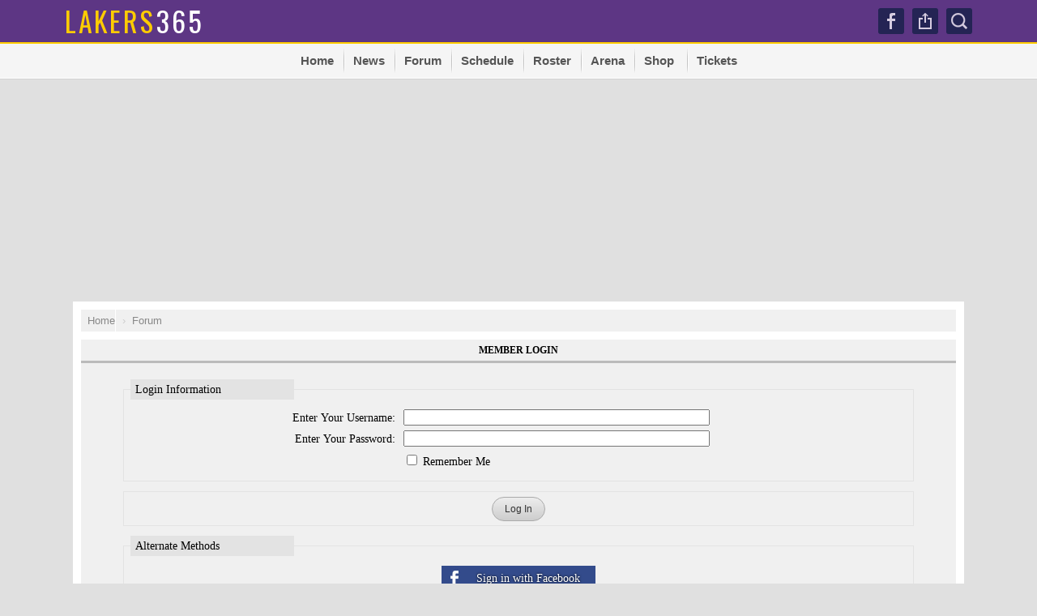

--- FILE ---
content_type: text/html; charset=UTF-8
request_url: https://www.lakers365.com/forum/login.php?origin=L2ZvcnVtL2xha2Vycy8xLWZpcnN0Lw==
body_size: 3770
content:

<!DOCTYPE html PUBLIC "-//W3C//DTD XHTML 1.0 Transitional//EN"
	"http://www.w3.org/TR/xhtml1/DTD/xhtml1-transitional.dtd"> 
<html xmlns="http://www.w3.org/1999/xhtml" xml:lang="en" lang="en" xmlns:og="http://ogp.me/ns#" xmlns:fb="http://www.facebook.com/2008/fbml">
<head>
	<title>Member Login | Lakers365.com Forum</title>
	<meta http-equiv="Content-Type" content="text/html; charset=UTF-8" /> 
	<meta name="description" content="Team discussion forums for Los Angeles Lakers fans." />
	<meta name="viewport" content="width=device-width,initial-scale=1.0" />
	<meta http-equiv="X-UA-Compatible" content="IE=edge" />
	<meta name="apple-mobile-web-app-title" content="Lakers" />
	<meta name="theme-color" content="#5d3684">
		<meta property="og:image" content="https://www.lakers365.com/images/fb-og-image-large.jpg" />
		<link rel="icon" type="image/x-icon" href="https://www.lakers365.com/images/favicon.ico" />
	<link rel="apple-touch-icon-precomposed" href="https://www.lakers365.com/images/iPhone-icon.png" />
	<link rel="shortcut icon" sizes="196x196" href="https://www.lakers365.com/images/Android-icon.png" />
		<link href="https://fonts.googleapis.com/css?family=Oswald" rel="stylesheet" type="text/css">
	<!-- Google Analytics -->
	<script async src="https://www.googletagmanager.com/gtag/js?id=G-3KTT9ZJQT2"></script>
	<script>
	  window.dataLayer = window.dataLayer || [];
	  function gtag(){dataLayer.push(arguments);}
	  gtag('js', new Date());

	  gtag('config', 'G-3KTT9ZJQT2');
	</script>
	<!-- / Google Analytics -->
	<script type="text/javascript">if(self!=top){if(document.images){top.location.replace(window.location.href);}else{top.location.href=window.location.href;}}</script>
	<style type="text/css" media="screen">@import "https://www.lakers365.com/filecache/general+custom+responsive.css?v=1.0013";</style>
	<script type="text/javascript" src="https://code.jquery.com/jquery-1.7.2.min.js"></script>
	<script type="text/javascript" src="https://www.lakers365.com/filecache/ads+core+jquery.unveil.js?v=1.0013"></script>
	<link rel="canonical" href="https://www.lakers365.com/forum/login.php" />
	<!-- USA TODAY Code -->
	<script type="text/javascript">(function() { var useSSL = 'https:' == document.location.protocol; var src = (useSSL ? 'https:' : 'http:') + '//www.googletagservices.com/tag/js/gpt.js'; document.write('<scr' + 'ipt src="' + src + '"></scr' + 'ipt>'); })();</script>
	<script type='text/javascript' src='https://img.bnqt.com/lib/js/sdpdfphelper.js'></script>
	<script type="text/javascript">googletag.pubads().enableSyncRendering(); googletag.pubads().setTargeting("title", sdpTargeting.title).setTargeting('targetPaths', sdpTargeting.targetPaths).setTargeting('fullPath', sdpTargeting.fullPath).setTargeting('queryStr', sdpTargeting.queryStr).setTargeting('domainName', sdpTargeting.domainName);</script>
	<script>var _comscore = _comscore || []; _comscore.push({ c1: "2", c2: "6035223" }); (function() { var s = document.createElement("script"), el = document.getElementsByTagName("script")[0]; s.async = true; s.src = (document.location.protocol == "https:" ? "https://sb" : "http://b") + ".scorecardresearch.com/beacon.js"; el.parentNode.insertBefore(s, el); })();</script>
	<noscript><img src="https://b.scorecardresearch.com/p?c1=2&c2=6035223&cv=2.0&cj=1" /></noscript>
	<!-- / USA TODAY Code -->
	<script type="text/javascript" src="https://www.lakers365.com/forum/filecache/core+loggedout+responsive.js?v=1.0006"></script>
	<style type="text/css" media="screen">@import "https://www.lakers365.com/forum/filecache/scheme+style+loggedout+custom+responsive.css?v=1.0006";</style>
</head> 
<body>

<div id="site">

	<div id="header" class="color-primary">
		<a href="#" id="mobile-button-menu"><div></div><div></div><div></div></a>
		<a href="javascript:show_sharebox('https://www.lakers365.com/forum/login.php?origin=L2ZvcnVtL2xha2Vycy8xLWZpcnN0Lw==','Member Login | Lakers365.com Forum','');" id="mobile-button-share">Share</a>
		<div class="main-width">
			<div id="header-left">
				<a id="site-logo" class="color-primary-font-light" href="/"><span>Lakers</span>365</a>
			</div>
			<div id="header-right">
				<div>
					<div class="header-searchbox">
						<form action="/news/index.php" id="cse-search-box">
							<input type="text" class="search_text" name="search" id="sbi" placeholder="Search..." />
							<input type="hidden" name="cx" value="partner-pub-1800095968548164:7198239386" />
							<input type="hidden" name="cof" value="FORID:11" />
							<input type="hidden" name="ie" value="ISO-8859-1" />
						</form>
						<span>&times;</span>
					</div>
					<div id="social-links">
						<a id="search-show">Search</a>
						<a href="javascript:show_sharebox('https://www.lakers365.com/forum/login.php?origin=L2ZvcnVtL2xha2Vycy8xLWZpcnN0Lw==','Member Login | Lakers365.com Forum','');" id="social-share">Share</a>
						<a href="https://www.facebook.com/profile.php?id=100063968290476" id="social-facebook" target="new" rel="nofollow">Facebook</a>
											</div>
				</div>
			</div>
		</div>
	</div>

	<div id="navigation">
		<div>
			<ul class="list-clean main-width">
				<li><a class="color-primary-font-light navlink" href="/">Home</a></li><!--
				--><li><a class="color-primary-font-light navlink" href="/news/">News</a></li><!--
				--><!--
				--><li><a class="color-primary-font-light navlink" href="/forum/">Forum</a></li><!--
				--><li><a class="color-primary-font-light navlink" href="/schedule/">Schedule</a></li><!--
				--><li><a class="color-primary-font-light navlink" href="/roster/">Roster</a></li><!--
				--><li><a class="color-primary-font-light navlink" href="/arena/">Arena</a></li><!--
				--><li><a class="color-primary-font-light navlink" href="https://fanatics.ncw6.net/6ZaQq" target="_blank">Shop</a></li><!--
				-->				<li><a class="color-primary-font-light navlink" href="https://stubhub.prf.hn/l/7ENJbw2" target="_blank">Tickets</a></li>				<!--
				--><li class="desktop-hide"><a class="color-primary-font-light navlink" href="https://www.facebook.com/profile.php?id=100063968290476" target="_blank" rel="noskim">Facebook</a></li><!--
				-->			</ul>
		</div>
	</div>

			<div id="usatoday-970x66" class="mobile-hide">
		<div id='usmg_ad_SMG_Lakers365_launchpad_sports_basketball_main'>
			<script type="text/javascript">adLoad('','usatoday','970x250','general_1a',970,false);</script>
			<script type="text/javascript">adLoad('','usatoday','728x90','general_1a',728,970);</script>
		</div>
	</div>
	
	<div id="ad-mobile-top" class="desktop-hide main-width">
		<script type="text/javascript">adLoad('','usatoday','320x50','1m',false,728);</script>
	</div>

	<div id="content" class="main-width">

		<div id="main-container" class="main-container-wide">

			
<div class="section-forum">

<noscript><div class="notification alert center">ALERT! You do not have JavaScript enabled! This forum requires it. Please enable JavaScript to enjoy all the features of this forum.</div></noscript>

<ul class="breadcrumbs list-clean margin-bottom" itemscope itemtype="http://schema.org/BreadcrumbList"><li itemprop="itemListElement" itemscope itemtype="http://schema.org/ListItem"><a href="http://www.lakers365.com/" itemprop="item"><span itemprop="name">Home</span></a><meta itemprop="position" content="1" /></li><li itemprop="itemListElement" itemscope itemtype="http://schema.org/ListItem"><a href="https://www.lakers365.com/forum/" itemprop="item"><span itemprop="name">Forum</span></a><meta itemprop="position" content="2" /></li><li itemprop="itemListElement" itemscope itemtype="http://schema.org/ListItem"><span itemprop="name">Member Login</span><meta itemprop="position" content="3" /></li></ul>


	<h1 class="section-header section-header-curve font12"><span>Member Login</span></h1>

	<div class="section rowcolor2 font12">
		<form action="/forum/login.php?origin=L2ZvcnVtL2xha2Vycy8xLWZpcnN0Lw==" method="post" class="formset">
									<fieldset>
				<legend>Login Information</legend>
				<div>
					<label>Enter Your Username:</label>
					<div><input type="text" name="username" class="input-text" /></div>
				</div>
				<div>
					<label>Enter Your Password:</label>
					<div><input type="password" name="password" class="input-text" /></div>
				</div>
				<div>
					<div><input type="checkbox" name="login_stay" value="1" /> Remember Me</div>
				</div>
			</fieldset>
			<fieldset>
				<div class="submit-container"><button type="submit" name="login" value="1" class="button-large">Log In</button></div>
			</fieldset>
						<fieldset>
				<legend>Alternate Methods</legend>
				<div class="forum-social-buttons center">
					<a href="/forum/login.php?connect=facebook" class="forum-social-login forum-social-login-fb">Sign in with Facebook</a>														</div>
			</fieldset>
						<fieldset>
				<legend>Not a Member?</legend>
				<div>If you are not a registered user, feel free to <a href="https://www.lakers365.com/forum/signup.php">register</a>.</div>
							</fieldset>
		</form>
	</div>


	
<ul class="breadcrumbs list-clean margin-top" itemscope itemtype="http://schema.org/BreadcrumbList"><li itemprop="itemListElement" itemscope itemtype="http://schema.org/ListItem"><a href="http://www.lakers365.com/" itemprop="item"><span itemprop="name">Home</span></a><meta itemprop="position" content="1" /></li><li itemprop="itemListElement" itemscope itemtype="http://schema.org/ListItem"><a href="https://www.lakers365.com/forum/" itemprop="item"><span itemprop="name">Forum</span></a><meta itemprop="position" content="2" /></li><li itemprop="itemListElement" itemscope itemtype="http://schema.org/ListItem"><span itemprop="name">Member Login</span><meta itemprop="position" content="3" /></li></ul>

</div>

		</div>

	</div>

	<div id="ad-mobile-bottom" class="main-width">
		<script type="text/javascript">adLoad('','usatoday','320x50','1m',false,728);</script>
	</div>

	<div id="footer" class="color-primary color-primary-font-light">
		<div class="main-width">
			<div class="center">&copy;2010-2026 Lakers365.com. Part of <a href="http://www.skybox360.com" target="new" rel="nofollow" class="color-primary-font-light">Skybox 360 Media, LLC</a>. Partner of <a href="http://www.usatoday.com/sports/" target="_blank" rel="noskim" rel="nofollow" class="color-primary-font-light">USA TODAY Sports Digital Properties</a>.</div>
			<div class="center">
				<a href="http://www.usatoday.com/sports/" target="_blank" class="footer-usatoday">USA TODAY  Sports Digital Properties</a>
			</div>
			<div>This fan site is dedicated to the Lakers and their fans. It is in no way affiliated with the NBA or any of its teams. All teams and players mentioned on this site are registered trademarks of the NBA. All content comes from information found on other sites, and is the property of their respective owners. This site was born on December 30, 2010.</div>
			<div class="center">
				<a href="/content/contact.php" rel="nofollow" class="color-primary-font-light">Contact Us</a> |
				<a href="http://www.skybox360.com/privacy.php?site=Lakers365.com" rel="nofollow" class="color-primary-font-light">Privacy Statement</a>
			</div>
		</div>
	</div>

</div>

<div id="cover"></div>

<div id="fb-root"></div>
<script>(function(d, s, id) { var js, fjs = d.getElementsByTagName(s)[0]; if (d.getElementById(id)) return; js = d.createElement(s); js.id = id; js.src = "//connect.facebook.net/en_US/all.js#xfbml=1&appId=117304608303504"; fjs.parentNode.insertBefore(js, fjs); }(document, 'script', 'facebook-jssdk'));</script>

<!--<script type="text/javascript">
var gaJsHost = (("https:" == document.location.protocol) ? "https://ssl." : "http://www.");
document.write(unescape("%3Cscript src='" + gaJsHost + "google-analytics.com/ga.js' type='text/javascript'%3E%3C/script%3E"));
</script>
<script type="text/javascript">
try {
var pageTracker = _gat._getTracker("G-3KTT9ZJQT2");
pageTracker._trackPageview();
} catch(err) {}</script>-->
<!-- Global site tag (gtag.js) - Google Analytics -->

<script type="text/javascript" src="http://lakers365com.skimlinks.com/api/skimlinks.js"></script>
<script type="text/javascript">
var skimlinks_pub_id = '1399X675984';
skimlinks();
</script>

</body>
</html>

--- FILE ---
content_type: text/html; charset=utf-8
request_url: https://www.google.com/recaptcha/api2/aframe
body_size: 264
content:
<!DOCTYPE HTML><html><head><meta http-equiv="content-type" content="text/html; charset=UTF-8"></head><body><script nonce="shI3yS_uLFm3Bnmzs_Znyw">/** Anti-fraud and anti-abuse applications only. See google.com/recaptcha */ try{var clients={'sodar':'https://pagead2.googlesyndication.com/pagead/sodar?'};window.addEventListener("message",function(a){try{if(a.source===window.parent){var b=JSON.parse(a.data);var c=clients[b['id']];if(c){var d=document.createElement('img');d.src=c+b['params']+'&rc='+(localStorage.getItem("rc::a")?sessionStorage.getItem("rc::b"):"");window.document.body.appendChild(d);sessionStorage.setItem("rc::e",parseInt(sessionStorage.getItem("rc::e")||0)+1);localStorage.setItem("rc::h",'1769999117038');}}}catch(b){}});window.parent.postMessage("_grecaptcha_ready", "*");}catch(b){}</script></body></html>

--- FILE ---
content_type: text/css
request_url: https://www.lakers365.com/filecache/general+custom+responsive.css?v=1.0013
body_size: 3250
content:
body{background-color:#e0e0e0 !important;padding:0;margin:0;font:13px/1.8em arial,helvetica;}a:link{text-decoration:none;}a:hover,a:focus{text-decoration:underline;}.main-width{width:1120px;}.margin-bottom{margin-bottom:10px !important;}.list-clean{margin:0;padding:0;list-style:none;}.mobile-show{display:none;}.center{text-align:center;}#header{border-style:solid;border-width:2px;border-top:none;border-left:none;border-right:none;}#header>a{display:none;}#header>div{position:relative;margin:auto;overflow:hidden;}#header>div>#header-left{float:left;}#header>div>#header-left>#site-logo{display:block;color:#fff;text-transform:uppercase;text-decoration:none;letter-spacing:0.08em;font:normal 34px/52px Oswald,AvenirNextCondensed-DemiBold,'Arial Narrow';}#header>div>#header-left>#site-logo>span{padding-right:2px;}#header>div>#header-right{float:right;}#header>div>#header-right>div>#social-links{float:right;margin-left:5px;}#header>div>#header-right>div>#social-links>a{display:block;width:32px;height:32px;text-indent:9999px;background-color:#111e45;background-size:160px 32px;border-radius:3px;-moz-border-radius:3px;margin:10px 0 0 10px;float:right;filter:alpha(opacity=75);filter:progid:DXImageTransform.Microsoft.Alpha(opacity=75);-moz-opacity:0.75;opacity:0.75;}#header>div>#header-right>div>#social-links>a:hover{filter:alpha(opacity=100);filter:progid:DXImageTransform.Microsoft.Alpha(opacity=100);-moz-opacity:1;opacity:1;}#header>div>#header-right>div>#social-links>a#social-facebook{background-position:0 0;}#header>div>#header-right>div>#social-links>a#social-twitter{background-position:-32px 0;}#header>div>#header-right>div>#social-links>a#social-share{background-position:-64px 0;}#header>div>#header-right>div>#social-links>a#search-show{background-position:-96px 0;}#header>div>#header-right>div>div.header-searchbox{display:none;position:absolute;top:7px;left:0;width:100%;margin-left:0;background:#fff url('../images/main-header-social.png') -128px 1px no-repeat;background-size:160px 32px;background-repeat:no-repeat;overflow:hidden;padding-left:32px;box-sizing:border-box;border-radius:3px;-moz-border-radius:3px;z-index:2;}#header>div>#header-right>div>div.header-searchbox>form>input#sbi{margin:0;border:none;height:32px;width:100%;font-size:18px;line-height:32px;color:#243f90;background-color:#fff;outline:none;}#header>div>#header-right>div>div.header-searchbox>span{position:absolute;right:0;top:5px;font-size:24px;color:#aaa;width:32px;height:24px;line-height:22px;text-align:center;border-left:solid 1px #eee;}#navigation{background-color:#f5f5f5;border-bottom:solid 1px #d0d0d0;position:sticky;top:0;width:100%;z-index:100;}#navigation>div{border-bottom:solid 1px #fff;height:42px;overflow:hidden;}#navigation>div>ul{margin:auto;text-align:center;}#navigation>div>ul>li{display:inline-block;font:bold 15px/42px arial,helvetica;}#navigation>div>ul>li>a{color:#555;text-decoration:none;display:block;float:left;padding:0 12px;text-align:center;}#site.scoot>#navigation{margin-left:-240px;}#site.scoot>#navigation>div>ul>li{width:100%;}#content{margin:10px auto;overflow:hidden !important;box-sizing:border-box;}#content>#side-container{margin:10px;margin-left:0;width:160px;}#content>#main-container{background-color:#fff;padding:10px;margin-right:330px;position:relative;box-sizing:border-box;}#content>#main-container.main-container-wide{margin-right:0;width:100%;}#content>#main-container.has-sidebar-left{margin-right:0;margin-left:330px;}div.section_header>div{font:normal 22px/1.3em oswald,arial,helvetica;letter-spacing:0.02em;margin:12px 0;}#footer{margin:20px auto 0px auto;}#footer>div{padding:12px;margin:auto;box-sizing:border-box;}#footer>div>div{margin-top:5px;}#footer>div>div:first-child{margin-top:0;}ul.breadcrumbs{font:13px arial,helvetica;color:#aaa;margin-bottom:10px;background-color:#f0f0f0;overflow:hidden;white-space:nowrap;text-overflow:ellipsis;}ul.breadcrumbs.margin-top{margin-bottom:0;}ul:first-child.breadcrumbs{margin-top:0;}ul.breadcrumbs>li{display:inline;line-height:27px;padding:6px 9px;border-left:solid 1px #fff;}ul.breadcrumbs>li:first-child{border-left:none;}ul.breadcrumbs>li>a{text-decoration:none;color:#777;}div.section{overflow:hidden;font-size:14px;line-height:1.8em;}div.inline-popup{font:bold 16px arial,helvetica;position:fixed;left:50%;top:50%;margin:0 0 0 -151px;z-index:999999999;width:302px;box-shadow:0 0 6px #444;-moz-box-shadow:0 0 6px #444;}div.inline-popup>ul{margin:0;list-style:none;background-color:#ddd;border:solid 4px #fff;padding:10px;}div.inline-popup>ul>li{margin-top:10px;}div.inline-popup>ul>li:first-child{margin-top:0;}div.inline-popup>ul>li>a{display:block;width:278px;text-align:center;text-decoration:none;line-height:2.3em;}div.inline-popup>div.popup-window-header{font-size:15px;line-height:27px;overflow:hidden;color:#333;padding:0 0 0 6px;}div.inline-popup>div.popup-window-header{background:#ddd;background:-moz-linear-gradient(top,#ffffff 0%,#dddddd 100%);background:-webkit-gradient(linear,left top,left bottom,color-stop(0%,#ffffff),color-stop(100%,#dddddd));background:-webkit-linear-gradient(top,#ffffff 0%,#dddddd 100%);background:-o-linear-gradient(top,#ffffff 0%,#dddddd 100%);background:-ms-linear-gradient(top,#ffffff 0%,#dddddd 100%);background:linear-gradient(to bottom,#ffffff 0%,#dddddd 100%);filter:progid:DXImageTransform.Microsoft.gradient(startColorstr='#ffffff',endColorstr='#dddddd',GradientType=0);}div.inline-popup>div.popup-window-header>a{display:block;float:right;width:26px;height:26px;text-decoration:none;color:#333;font-family:verdana,geneva;text-align:center;border-left:solid 1px #ddd;}div.inline-popup>div.popup-window-header>a:hover{background-color:#c80008;color:#fff;}#social-sharebox{margin-top:-132px;}#social-sharebox>ul>li>a{background:#42609d url('../images/inline-social.png?v=3') 0 0 no-repeat;background-size:36px 216px;color:#fff;}#social-sharebox>ul>li#social-share-twitter>a{background-color:#55acee;background-position:0 -36px;}#social-sharebox>ul>li#social-share-googleplus>a{background-color:#df4b39;background-position:0 -72px;}#social-sharebox>ul>li#social-share-reddit>a{background-color:#5085c8;background-position:0 -108px;}#social-sharebox>ul>li#social-share-email>a{background-color:#ff8626;background-position:0 -144px;}#social-sharebox>ul>li#social-share-sms>a{background-color:#49b251;background-position:0 -180px;}#social-sharebox>ul>li>a>span{display:block;margin-left:36px;background:transparent url([data-uri]) 0 center no-repeat;}@media only screen and (-webkit-min-device-pixel-ratio:2),only screen and (min-device-pixel-ratio:2){#social-sharebox>ul>li>a{background-image:url('../images/inline-social-hires.png?v=3');}}#popup-cover{background-color:#000;position:fixed;top:0;left:0;right:0;bottom:0;z-index:999999998;filter:alpha(opacity=65);filter:progid:DXImageTransform.Microsoft.Alpha(opacity=65);-moz-opacity:0.65;opacity:0.65;}div.adblock_728x90{padding:0;width:728px;height:90px;background-color:#bbb;overflow:hidden;}div.adblock_300x250{padding:0;width:300px;height:250px;background-color:#bbb;overflow:hidden;}div.adblock_160x600{padding:0;width:160px;height:600px;background-color:#bbb;overflow:hidden;}div.adblock_300x600{padding:0;width:300px;height:600px;overflow:hidden;margin:auto;text-align:center;}div.adblock_320x50{padding:0;width:320px;height:50px;overflow:hidden;margin:auto;text-align:center;}iframe.adiframe{border:none;overflow:hidden;}iframe.adiframe728x90{width:728px;height:90px;}iframe.adiframe300x250{width:300px;height:250px;}iframe.adiframe160x600{width:160px;height:600px;}iframe.adiframe300x600{width:300px;height:600px;}#adcontainer_728x90_top{margin:14px auto;text-align:center;}#adcontainer_728x90_top>div>div{margin:auto;}#content-right>div.adblock_300x250{margin:0 auto 10px auto;}#ad-mobile-bottom{margin:auto;text-align:center;}#usatoday-970x66{overflow:hidden;margin:10px auto 14px auto;}#usatoday-970x66>div{margin:auto;overflow:hidden;}@media (min-width:728px){#usatoday-970x66>div{width:728px;height:90px;}}@media (min-width:970px){#usatoday-970x66>div{width:970px;height:250px;}}#footer>div>div>a.footer-usatoday{display:block;text-decoration:none;width:280px;height:48px;text-indent:-9999px;margin:12px auto;background-size:280px 48px;background:transparent url('../images/footer-usatoday.png') center center no-repeat;}@media only screen and (-webkit-min-device-pixel-ratio:2),only screen and (min-device-pixel-ratio:2){#footer>div>div>a.footer-usatoday{background-size:280px 48px;background-image:url('../images/footer-usatoday-hires.png');}}.desktop-hide,.desktop-hide-inline{display:none !important;}a{color:#00008d;}a:hover{color:#0000ff;}.color-primary{background-color:#5d3684;}.color-primary-light{background-color:#8765a9;}.searchbox-border{border-color:#8765a9;}.color-primary-font{color:#5d3684;}.color-primary-font-light{color:#fff;}.color-primary-font-light2{color:#d6cce0;}#header,#content>#main-content>#content-right>div.side-header{border-color:#ffcc01;}#header>div>#header-left>#site-logo>span{color:#ffcc01;}#header>div>#header-right>div>#header-links>a:hover,#footer>div>div>a:hover{color:#ffcc01;}#navigation>div>ul>li>a.navlink:hover{box-shadow:inset 0 3px 0 0 #ffcc01;}@media screen and (min-width:728px){#header>div>#header-right>div>#social-links>a{background-image:url('../images/main-header-social.png');background-repeat:no-repeat;}#header>div>#header-right>div>#search-box>form>button{background-image:url('../images/main-header-social.png');background-position:-211px center;background-repeat:no-repeat;}#navigation>div>ul>li{background:url('../images/nav-divider.jpg') 0 center no-repeat;}#navigation>div>ul>li:first-child{background:none;}#content>#main-container>#content-left>div>ul.cms-content>li{display:flex;gap:12px;align-items:flex-start;}#content>#main-container>#content-left>div>ul>li>a.news-photo{flex:0 0 40%;}#content>#main-container>#content-left>div>ul>li>div{flex:1;display:flex;flex-direction:column;}}@media screen and (min-width:868px){#content{padding:0 10px;}#content>#main-container.has-sidebar{position:relative;margin-right:330px;}}@media screen and (max-width:1170px){@-ms-viewport{width:device-width;}.main-width{width:100%;}#header{padding:0 10px;position:relative;}#content>#side-container{display:none;}#facebook-box{display:none;}#content>#main-container.has-sidebar-left{margin-left:0;}}@media screen and (max-width:868px){.main-width{width:728px;}#navigation>div>ul>li:first-child>a{margin-right:10px;}#venue-photo{display:none;}#content>#main-container{width:auto;float:none;}.main-width,#content>#main-container,#content>#main-container>#content-left,#content>#main-container>#content-right{float:none;width:auto;margin:0;}#content>#main-container>#content-left{font-size:15px;}}@media screen and (max-width:728px){html{-webkit-text-size-adjust:none;}.mobile-hide{display:none;}.desktop-hide{display:block !important;}.desktop-hide-inline{display:inline;}body,#navigation{background-color:#32394a !important;}#content{border:none;margin:0 auto;}#content>#main-container>#content-left,#content>#main-container>#content-right{margin:0;}#content>#main-container>#content-left>div>div.more-link>a{float:none;display:block;text-align:center;margin-top:4px;line-height:32px;}#content>#main-container>#content-left>h2{font-size:18px;}#content>#main-container>#content-right>div.side-section:last-child{margin-bottom:0;}#header{margin:0;}#header>div{margin:0 40px;}#adcontainer_728x90_top{display:none;}#ad-mobile-top,#ad-mobile-bottom{margin:0;background-color:#fff;text-align:center;padding:10px 0;}#content>#main-container>#content-left>div>ul.news-container>li>div.news-comments,#header>div>#header-right{display:none;}#content>#main-container>#content-left>div>ul.news-container>li.news-video>div:first-child{background:none;padding:0;}#header>div>#header-left{float:none;}#header>div>#header-left>#site-logo{width:auto;margin:auto;height:48px;text-align:center;font-size:24px;line-height:48px;letter-spacing:0.06em;}#header>#mobile-button-menu{display:block;position:absolute;left:0;top:0;height:48px;width:40px;z-index:2;}#header>#mobile-button-menu>div{height:2px;width:22px;margin:0 auto 6px auto;background-color:#eee;}#header>#mobile-button-menu>div:first-child{margin-top:15px;}#header>#mobile-button-share{display:block;position:absolute;right:0;top:0;height:48px;width:40px;background:url('../images/mobile-share.png') center center no-repeat;text-indent:-9999px;background-size:22px;z-index:2;}#navigation{display:none;position:absolute;top:0;left:0;z-index:3;width:240px;border:none;}#navigation.visible{display:block;}#navigation>div{overflow:visible;border:none;height:auto;}#navigation>div>ul>li:first-child{display:none;}#navigation>div>ul>li,#navigation>div>ul>li>a{line-height:40px;}#navigation>div>ul>li{background:none;float:none;border-bottom:solid 1px #242A37;border-top:solid 1px #424858;}#navigation>div>ul>li>a{color:#c4ccda;text-shadow:0 1px 0 #000;padding:0 10px;float:none;text-align:left;}#navigation>div>ul>li>a.navlink:hover{box-shadow:none;}#footer{margin:0;}.mobile-show{display:block;}#site.scoot{position:absolute;top:0;left:240px;right:0;}#site.scoot>div{margin-right:-240px;}#cover{display:none;background-color:#000;position:fixed;top:0;left:240px;right:0;bottom:0;z-index:99999;box-shadow:-8px 0 12px #000;-moz-box-shadow:-8px 0 12px #000;filter:alpha(opacity=50);filter:progid:DXImageTransform.Microsoft.Alpha(opacity=50);-moz-opacity:0.50;opacity:0.5;}#mobile-goto-top{display:none;position:fixed;top:6px;right:6px;font-size:22px;line-height:34px;background-color:#000;color:#fff;width:34px;height:34px;text-align:center;border-radius:4px;-moz-border-radius:4px;z-index:999999997;text-decoration:none;filter:alpha(opacity=25);filter:progid:DXImageTransform.Microsoft.Alpha(opacity=25);-moz-opacity:0.25;opacity:0.25;}#feature{height:auto;margin:-10px -10px 10px -10px;}}

--- FILE ---
content_type: text/css;charset=UTF-8
request_url: https://www.lakers365.com/forum/filecache/scheme+style+loggedout+custom+responsive.css?v=1.0006
body_size: 6858
content:
div.section-forum,div.inline-popup{--row-color1:#fff;--row-color2:#f0f0f0;--row-color3:#e3e3e3;--row-color4:#f8f8f8;--row-border:#bbb;--mypost-bg:#ffffcc;--separator-color:#e3e3e3;--icon-color:#c80008;--forum-nav-links:#000;--block-bg:#f0f0f0;--block-font-color:#ccc;--block-link-color:#888;--forum-font-color:#000;--forum-font-color2:#333;--forum-font-color3:#555;--quote-bg-color:#f3f6fe;--quote-border-color:#c8d4e8;--popup-bg:#000;--user-color-member:#00e;--user-color-staff:#c80008;--user-color-mod:#c80008;--user-color-admin:#c80008;--inline-popup-color:#FFFFFFEE;}.font10,.font11,.font12,.font13,.font16{font-family:verdana,geneva;}.font10{font-size:10px;}.font11{font-size:11px;}.font12{font-size:12px;}.font13{font-size:13px;}.font16{font-size:16px;}a.cmember{color:#00e !important;color:var(--user-color-member) !important;}.cstaff{color:#c80008 !important;color:var(--user-color-staff) !important;}.cmod{color:#c80008 !important;color:var(--user-color-staff) !important;}.cadmin{color:#c80008 !important;color:var(--user-color-staff) !important;}input.input-text,textarea.input-textarea,select.input-select{font-size:12px;}.rowcolor1{background-color:#fff;background-color:var(--row-color1);}.rowcolor2{background-color:#f0f0f0;background-color:var(--row-color2);}.rowcolor3{background-color:#e3e3e3;background-color:var(--row-color3);}.center{text-align:center;}.error{color:#c80008;text-transform:uppercase;}.ok{color:green;text-transform:uppercase}.hidden{display:none;}.desktop-hide,.desktop-hide-inline,.display-landscape{display:none !important;}.list-clean{margin:0;padding:0;list-style:none;}hr{border:none;border-top:solid 1px #e3e3e3;border-color:var(--separator-color);}ul.breadcrumbs{clear:both;font:13px arial,helvetica;color:#ccc;color:var(--block-font-color);margin-bottom:8px;background-color:#f0f0f0;background-color:var(--block-bg);overflow:hidden;white-space:nowrap;text-overflow:ellipsis;}ul.breadcrumbs.margin-top{margin-bottom:0;}ul:first-child.breadcrumbs{margin-top:0;}ul.breadcrumbs>li{display:inline;line-height:27px;padding:6px 0 6px 8px;border-color:var(--row-color1);}ul.breadcrumbs>li:not(:first-child)::before{content:"›";margin-right:8px;}ul.breadcrumbs>li:last-child{display:none;}ul.breadcrumbs>li>a{text-decoration:none;color:#888;color:var(--block-link-color);}#forum-top-section-menu{position:relative;}ul#navbar{display:table;margin:auto;overflow:auto;white-space:nowrap;-webkit-overflow-scrolling:touch;text-align:center;}ul#navbar>li{display:table-cell;}ul#navbar>li:first-child{border-left:none;margin-left:0;}ul#navbar>li>a{text-decoration:none;text-transform:uppercase;display:block;line-height:32px;color:#000;color:var(--forum-nav-links);background-color:#f0f0f0;background-color:var(--row-color2);margin-left:1px;padding:0 12px;}ul#navbar>li:first-child>a{border-radius:16px 0 0 16px;}ul#navbar>li:last-child>a{border-radius:0 16px 16px 0;}ul#navbar>li>a>span{margin-left:5px;padding:2px 5px;border-radius:5px;-moz-border-radius:5px;}ul#navbar>li:hover>a>span{background-color:#fff;}#forum-top-section-menu.overflow-right:after{content:"";display:block;position:absolute;top:0;right:0;bottom:0;width:14px;z-index:10;background:-moz-linear-gradient(left,rgba(255,255,255,0) 0%,var(--row-color1) 100%);background:-webkit-linear-gradient(left,rgba(255,255,255,0) 0%,var(--row-color1) 100%);background:linear-gradient(to right,rgba(255,255,255,0) 0%,var(--row-color1) 100%);}#forum-top-section-menu.overflow-left:before{content:"";display:block;position:absolute;top:0;left:0;bottom:0;width:14px;z-index:10;background:-moz-linear-gradient(left,var(--row-color1) 0%,rgba(255,255,255,0) 100%);background:-webkit-linear-gradient(left,var(--row-color1) 0%,rgba(255,255,255,0) 100%);background:linear-gradient(to right,var(--row-color1) 0%,rgba(255,255,255,0) 100%);}#forum-info{overflow:hidden;border-top:solid 3px #bbb;border-color:var(--row-border);}#forum-info>div>p{margin:0;}#forum-info>div.topsection-left{float:left;}#forum-info>div.topsection-right{float:right;}#forum-info>div.topsection-right>p>span{color:#aaa;}#quicksearch{display:none;border:solid 1px #d4d4d4;}#quicksearch>#quicksearch1{margin-right:180px;float:none;border:none;}#quicksearch>#quicksearch1.logged-out{margin-right:110px;}#quicksearch>#quicksearch3{width:70px;}#quicksearch>div,#quicksearch>div>input,#quicksearch>div>select{border:none;line-height:22px;margin:0;padding:0;}#quicksearch>div{float:right;border-left:1px solid #d4d4d4;}#quicksearch>div>input,#quicksearch>div>select{text-indent:4px;}#quicksearch>div>input{width:100%;}#quicksearch>div>select{background:transparent;width:105px;border-radius:0;-webkit-appearance:none;}.section-header{position:relative;background-color:#f0f0f0;background-color:var(--row-color2);}.section-header,.section-header>th{font-weight:bold;margin:0;text-align:center;clear:both;padding:0;text-transform:uppercase;border-bottom:solid 3px #bbb;border-color:var(--row-border);}.section-header,.section-header li>a{line-height:26px;}.section-header>span{display:block;position:relative;}.section{padding:8px;overflow:hidden;}.row-thin{padding-top:3px;background-color:#bbb;background-color:var(--row-border);}div.notification{color:#000;font:12px verdana,geneva;border-left:solid 4px #4fadef;background-color:#f0f7fc;padding:6px;margin-bottom:8px;}div.notification a{color:#00e !important;}div.alert{font:12px verdana,geneva;background-color:#ffefef;border-left:solid 4px #c80008;color:#c80008;text-align:center;}.margin-bottom{margin-bottom:8px;}.margin-top{margin-top:8px;}button.button-large,button.button-large-disabled,button.button-small,#wall-add-container>button,fieldset.field-item>div.cat-order-buttons,fieldset.field-item>div.forum-order-buttons,#forum-edit-navigation{background:#ededed;background:-moz-linear-gradient(top,#ededed 0%,#cdcdcd 100%);background:-webkit-gradient(linear,left top,left bottom,color-stop(0%,#ededed),color-stop(100%,#cdcdcd));background:-webkit-linear-gradient(top,#ededed 0%,#cdcdcd 100%);background:-o-linear-gradient(top,#ededed 0%,#cdcdcd 100%);background:-ms-linear-gradient(top,#ededed 0%,#cdcdcd 100%);background:linear-gradient(to bottom,#ededed 0%,#cdcdcd 100%);filter:progid:DXImageTransform.Microsoft.gradient( startColorstr='#ededed',endColorstr='#cdcdcd',GradientType=0 );}form{margin:0;}button.button-large,button.button-large-disabled,button.button-small{border:solid 1px #aaa;padding:0 15px;text-decoration:none;text-align:center;color:#333;font-size:12px;line-height:28px;border-radius:15px;-moz-border-radius:15px;}button.button-small{padding:0 12px;font-size:11px;line-height:22px;border-radius:12px;-moz-border-radius:12px;}button:hover.button-large,button:hover.button-small{background:#ededed;}button:active.button-large,button:active.button-small{color:#fff;background:#aaa;}button.button-large-disabled{color:#aaa;}div.pagination{position:relative;float:right;}div.pagination>ul>li{float:left;font:12px/30px arial,helvetica;}div.pagination>ul>li,div.pagination>ul>li>a{text-decoration:none;color:#333;color:var(--forum-font-color2);}div.pagination>ul>li:first-of-type{border-radius:15px 0 0 15px;padding-left:4px;}div.pagination>ul>li:last-of-type{border-radius:0 15px 15px 0;padding-right:4px;}div.pagination>ul>li.pagenum>a:visited{color:#888;color:var(--block-link-color);}div.pagination>ul>li>a,div.pagination>ul>li>span{display:block;height:30px;padding:0 8px;}div.pagination>ul>li>span>strong{color:#000;color:var(--forum-font-color);}div.MiniDropdowns{top:23px;}div.MiniDropdowns input.input-text{width:30px;}ul.create-links{overflow:hidden;}ul.create-links>li{float:left;margin:0 10px 0 0;}ul.create-links>li>button{margin:0;width:130px;}ul.legend{float:left;}ul.legend>li{margin:4px;background:transparent url('') left center no-repeat;}div.forumlist-sponsor>a,ul.create-links>li>a{display:block;}div.forumlist-sponsor>a>img,ul.create-links>li>a>img{border:none;}ul.forum-list>li{margin:1px 0;}ul.forum-list>li.forum-list-category{line-height:1.8em;padding:4px 8px;}ul.forum-list>li.forum-list-row{position:relative;min-height:30px;padding:8px 0;position:relative;}ul.forum-list>li.forum-list-row2{background-color:#f8f8f8;background-color:var(--row-color4);}ul.forum-list>li.forum-list-row:hover{background-color:#f0f0f0;background-color:var(--row-color2);}ul.forum-list>li.forum-list-row::before{content:'';width:30px;height:22px;background-color:#c80008;background-color:var(--icon-color);position:absolute;top:10px;left:10px;border-radius:50%;-moz-border-radius:50%;}ul.forum-list>li.forum-list-row::after{content:'';display:block;position:absolute;width:0;height:0;top:30px;left:24px;border-left:8px solid transparent;border-right:0 solid transparent;border-top:7px solid #c80008;border-top-color:var(--icon-color);}ul.forum-list>li.forum-list-old::before{background-color:#999;}ul.forum-list>li.forum-list-old::after{border-top:8px solid #999;}ul.forum-list>li.forum-list-row>div{padding:0 8px;line-height:1.5em;}ul.forum-list>li.forum-list-row>div.forum-list-info{width:345px;position:absolute;right:0;top:8px;bottom:8px;}ul.forum-list>li.forum-list-row>div.forum-list-info>div{overflow:hidden;white-space:nowrap;text-overflow:ellipsis;}ul.forum-list>li.forum-list-row>div.forum-list-title{margin:0 356px 0 46px;}ul.forum-list>li.forum-list-row>div.forum-list-title>div.forumlist-sponsor{float:right;margin:0;}ul.forum-list>li.forum-list-link{background-image:url('../images/icon-redirect-link.gif');background-repeat:no-repeat;background-position:8px 8px;}ul.forum-list>li.forum-list-link::before,ul.forum-list>li.forum-list-link::after{content:none;}ul.forum-list>li.forum-list-link>div.forum-list-title{margin:0 0 0 43px;}ul.forum-list>#viewlog-tools{line-height:2em;}ul.forum-list>li>div>div>div>span.subforum-list{color:#9a9a9a;font-size:16px;}div.forum-subforums{margin-top:2px;}#board-info{overflow:hidden;}#board-info>#board-stats{float:right;width:320px;border-left:solid 1px #e3e3e3;border-color:var(--separator-color);padding-left:16px;margin-right:16px;}#board-info>#board-stats>ul{overflow:hidden;padding:3px 0;border-top:solid 1px #e3e3e3;border-color:var(--separator-color);}#board-info>#board-stats>ul>li{float:left;}#board-info>#board-stats>ul>li:first-child{width:170px;}#board-info>#board-stats>ul>li>div{color:#999;}#board-info>div{margin:2px 2px 0 2px;padding:2px 0 0 0;margin-right:372px;}#board-info>div>h3{margin:0 0 3px 0;font-weight:bold;}#board-info>div>p{margin:4px 0;line-height:1.4em;padding-left:8px;}ul.legend-index{width:50%;}ul.legend-index>li{line-height:30px;padding-left:36px;}ul.legend>li.icon-forum-new{background-image:url('../images/icon-forum-new.gif');}ul.legend>li.icon-forum-old{background-image:url('../images/icon-forum-old.gif');}#viewlog-tools{line-height:1.6em;}ul.thread-list>li{margin:1px 0;}ul.thread-list>li.thread-list-row{position:relative;padding:6px 0;}ul.thread-list>li.thread-list-row2{background-color:#f8f8f8;background-color:var(--row-color4);}ul.thread-list>li.thread-list-subforums{padding:6px 8px;margin-top:-1px;}ul.thread-list>li.thread-list-row:hover{background-color:#f0f0f0;background-color:var(--row-color2);}ul.thread-list>li.thread-list-row,ul.thread-list>li.thread-list-row>div{min-height:29px;}ul.thread-list>li.thread-list-row>div{padding-left:8px;line-height:1.9em;}ul.thread-list>li.thread-list-row>div.thread-list-updated{float:right;width:305px;padding:0 8px;}ul.thread-list>li.thread-list-row>div.thread-list-updated>div{overflow:hidden;white-space:nowrap;text-overflow:ellipsis;}ul.thread-list>li.thread-list-row>div.thread-list-title{margin:0 329px 0 32px;position:relative;}ul.thread-list>li.thread-list-row>div.thread-list-title>div{margin-right:22px;}ul.thread-list>li.thread-list-row>div.thread-list-title>div.thread-list-started{color:#555;color:var(--forum-font-color3);margin-top:2px;overflow:hidden;white-space:nowrap;text-overflow:ellipsis;}ul.thread-list>li.thread-list-row:hover>div.thread-list-title>div.thread-list-started{color:#000;color:var(--forum-font-color);}ul.thread-list>li.thread-list-row.thread-icon::before,ul.thread-list>li.thread-list-row.poll-icon::before,ul.thread-list>li.thread-list-row.pin-icon::before{content:'';display:block;width:18px;height:18px;line-height:16px;background-color:#999;position:absolute;top:8px;left:7px;color:#fff;font-size:24px;text-align:center;overflow:hidden;}ul.thread-list>li.thread-list-row.thread-icon::before{border-radius:9px;-moz-border-radius:9px;}ul.thread-list>li.thread-list-row.poll-icon::after{content:'';display:block;transform:rotate(38deg);height:12px;width:5px;border-bottom:3px solid #fff;border-right:3px solid #fff;position:absolute;top:8px;left:12px;}ul.thread-list>li.thread-list-row.pin-icon::before{width:9px;}ul.thread-list>li.thread-list-row.pin-icon::after{content:'';position:absolute;left:16px;top:8px;width:0;height:0;border:9px solid transparent;border-left-color:#999;}ul.thread-list>li.thread-list-row.lock-icon::before{content:"";display:block;background:#999;width:16px;height:11px;position:absolute;top:16px;left:8px;}ul.thread-list>li.thread-list-row.lock-icon::after{content:"";display:block;position:absolute;border:3px solid #999;top:8px;left:10px;width:6px;height:5px;border-radius:14px 14px 0 0;}ul.thread-list>li.thread-list-row.thread-icon.unread::before,ul.thread-list>li.thread-list-row.poll-icon.unread::before,ul.thread-list>li.thread-list-row.lock-icon.unread::before,ul.thread-list>li.thread-list-row.pin-icon.unread::before{background-color:#c80008;background-color:var(--icon-color);}ul.thread-list>li.thread-list-row.lock-icon.unread::after{border-color:#c80008;border-color:var(--icon-color);}ul.thread-list>li.thread-list-row.pin-icon.unread::after{border-left-color:#c80008;border-left-color:var(--icon-color);}ul.thread-list>li.thread-list-row>div.protected{padding-left:20px;position:relative;}ul.thread-list>li.thread-list-row>div.protected::before{content:'';display:block;position:absolute;top:3px;left:3px;height:12px;width:12px;background-color:#599f3b;border-radius:50%;-moz-border-radius:50%;}ul.thread-list>li.thread-list-row>div.protected::after{content:'';display:block;transform:rotate(38deg);height:6px;width:2px;border-bottom:2px solid #fff;border-right:2px solid #fff;position:absolute;top:5px;left:7px;}ul.thread-list>li.thread-list-row>div.thread-list-title>div.threadlist-preview{display:none;padding-left:6px;width:335px;background:transparent url('../images/preview-arrow.png') 0 8px no-repeat;position:absolute;z-index:10;right:-342px;top:50%;margin-top:-20px;}ul.thread-list>li.thread-list-row>div.thread-list-title>div.threadlist-preview>span{display:block;background:#000;opacity:0.9;color:#fff;padding:8px;overflow:hidden;border-radius:4px;-moz-border-radius:4px;}ul.thread-list>#thread-list-admin{padding:1px;text-align:right;}ul.thread-list>#viewlog-tools{line-height:1.9em;}ul.search-results>li.thread-list-row{background-image:none;}ul.search-results>li.thread-list-row>div.thread-list-title{margin-left:0;border-left:none;}ul.thread-list>li.thread-list-row>div.thread-list-title>div>div.threadlist-pagination{white-space:nowrap;}#threadlist-admin{text-align:right;}span.marking{text-transform:uppercase;font:10px arial,helvetica;padding:2px 4px;margin-right:1px;}#InlineMenu{width:120px;}a.go-to{display:block;width:20px;height:20px;position:absolute;top:50%;right:0;text-indent:-9999px;overflow:hidden;margin-top:-9px;background:#bbb url('../images/goto.png');background-color:var(--row-border);background-size:contain;border-radius:50%;-moz-border-radius:50%;}div.sn-share{margin:6px 0 0 4px;float:right;height:20px;}div.sn-share>div,div.sn-share>div.fb-like{margin:0;}div.sn-share.sn-share-google{margin-right:-1px;}div.st_container{overflow:hidden;clear:both;}div.st_container>div{height:38px;overflow:hidden;max-width:322px;margin:0 auto;}div.st_container>div>span>span>span.stLarge,div.st_container>div>span,div.st_container>div>span>span,div.st_container>div>span>a{display:block;width:38px;height:38px;margin:0;}div.st_container>div>span{margin:0 4px;float:left;border:none;background-color:#ddd;background-image:url('../images/share-buttons.png');background-repeat:no-repeat;background-size:304px 38px;border-radius:19px;-moz-border-radius:19px;filter:alpha(opacity=80);filter:progid:DXImageTransform.Microsoft.Alpha(opacity=80);-moz-opacity:0.8;opacity:0.8;}@media only screen and (-webkit-min-device-pixel-ratio:2),only screen and (min-device-pixel-ratio:2){div.st_container>div>span{background-image:url('../images/share-buttons-hires.png');}}div.st_container>div>span:hover{filter:alpha(opacity=100);filter:progid:DXImageTransform.Microsoft.Alpha(opacity=100);-moz-opacity:1;opacity:1;}div.st_container>div>span>a{text-indent:-9999px;}div.st_container>div>span.st_twitter_large{background-position:0 0!important;}div.st_container>div>span.st_facebook_large{background-position:-38px 0!important;}div.st_container>div>span.st_tumblr_large{background-position:-76px 0!important;}div.st_container>div>span.st_flipboard_large{background-position:-114px 0!important;}div.st_container>div>span.st_reddit_large{background-position:-152px 0!important;}div.st_container>div>span.st_email1_large{background-position:-190px 0!important;}div.st_container>div>span.st_sms_large{background-position:-228px 0!important;}div.st_container>div>span.st_threads_large{background-position:-266px 0!important;}#forum-thread-title{font-size:24px;font-weight:normal;line-height:1.3em;text-align:center;margin:0;}#forum-thread-title span.highlight,#posts span.highlight{background-color:var(--highlight-color);}#forum-thread-title span.highlight{color:#000;color:var(--forum-font-color);}div.post-dateline{overflow:auto;position:relative;padding:4px 8px;border-top:solid 3px #bbb;border-color:var(--row-border);}div.post-dateline,div.post-dateline>div>a{color:#333;color:var(--forum-font-color2);}div.post-dateline>div.post-anchor,div.post-dateline>div.reply-anchor{position:absolute;top:-3px;}div.post-dateline>div{float:right;}div.post-dateline>div:first-child{float:left;}div.post-dateline>div>input{margin:4px 0 0 6px;}div.post-dateline>div>a{text-decoration:none;}div.post-admin-tools{text-align:right;}div.post-container{overflow:auto;word-wrap:break-word;}div.post-container>ul.post-userinfo{font-family:arial,helvetica;display:block;float:left;width:158px;margin:10px 0 10px 8px;border-right:solid 1px #e3e3e3;border-color:var(--separator-color);color:#555;color:var(--forum-font-color3);}div.mypost>ul.post-userinfo{border-right:solid 3px #c80008;}div.hidden-user{font-style:italic;padding:8px 0;}div.post-container>ul.post-userinfo>li{margin-top:4px;line-height:1.3em;}div.post-container>ul.post-userinfo>li:first-child{margin-top:0;}div.post-container>ul.post-userinfo>li>a>img.avatars{width:80px;height:80px;border:none;margin-top:2px;border-radius:16%;-moz-border-radius:16%;}div.post-container>ul.post-userinfo>li.userinfo-postcount{margin-top:6px;font-size:11px;}div.post-container>ul.post-userinfo-horizontal{float:none;width:auto;margin:4px 4px 0 4px;padding-bottom:2px;border-right:none;border-bottom:solid 1px #ddd;overflow:hidden;position:relative;}div.post-container>ul.post-userinfo-horizontal>li.userinfo-postcount{position:absolute;top:0;right:0;}div.post-container>ul.post-userinfo-horizontal>li>ul.post-userbars{margin-bottom:4px;}div.post-container ul.post-userbars{margin:0;padding:0;list-style:none;overflow:hidden;display:table;}div.post-container ul.post-userbars>li{display:block;float:left;margin-right:1px;background-color:#bbb;background-color:var(--row-border);height:4px;width:4px;}ul#navbar>li:hover>a,ul#navbar>li>a>span,span.marking,div.post-container ul.post-userbars>li.post-userbars1{background-color:#c80008;background-color:var(--icon-color);color:#fff;}div.post-container>div.post-content{margin-left:176px;padding:8px 8px 8px 0;position:relative;}div.post-container>div.post-content-horizontal{margin:0;padding:4px;}div.post-tools-container{float:right;clear:both;margin:10px;}div.post-tools-container>ul.post-tools{overflow:hidden;border-radius:3px;-moz-border-radius:3px;}div.post-tools-container>ul.post-tools>li{float:left;text-align:center;width:50px;background-color:#f0f0f0;background-color:var(--row-color2);margin-left:1px;}div.post-tools-container>ul.post-tools>li:hover{background-color:#aaa;}div.post-tools-container>ul.post-tools>li:first-child{margin-left:0;}div.post-tools-container>ul.post-tools>li>a{display:block;text-decoration:none;color:#888;color:var(--block-link-color);padding:0;line-height:2em;}div.post-tools-container>ul.post-tools>li:hover>a{color:#fff;}div.post-footer{clear:both;color:#bbb;color:var(--row-border);text-align:right;padding:0 10px;}div.post-footer:hover{color:#555;color:var(--forum-font-color3);}ul.thread-list>li.thread-list-row.rowhighlight,ul.thread-list>li.thread-list-row.rowhighlight:hover,#posts div.rowhighlight{background-color:#ffff80;}#admin-thread-tools{clear:both;position:relative;line-height:32px;}#admin-thread-tools>p{margin:3px 8px;text-align:right;}#admin-thread-tools #admin-thread-menu,div.MiniDropdowns{display:none;position:absolute;right:0;z-index:999;text-align:right;padding:10px;box-shadow:0px 0px 10px #999;-moz-box-shadow:0px 0px 10px #999;}form.formset>fieldset{border:solid 1px #e3e3e3;border-color:var(--separator-color);margin:12px auto;width:90%;padding:0.4em 0.6em;}form.formset-wide>fieldset{width:96%;}form.formset>fieldset>legend{background-color:#e3e3e3;background-color:var(--separator-color);padding:0 6px;line-height:1.8em;display:block;min-width:190px;}form.formset>fieldset>div{margin:6px 4px;}form.formset>fieldset>div>label{float:left;width:34%;line-height:22px;text-align:right;clear:both;}form.formset>fieldset>div>div{margin:0 0 0 35%;}form.formset>fieldset>div>div.just-text{line-height:22px;}form.formset>fieldset>div>div.form-instructions{color:#555;color:var(--forum-font-color3);margin-right:10%;}form.formset>fieldset>div>div>input.input-text,form.formset>fieldset>div>div>textarea.input-textarea{width:60%;}form.formset>fieldset>div>div>textarea.input-textarea{height:60px;}form.formset>fieldset>div.submit-container{width:100%;margin:0;text-align:center;}#agreement{height:265px;width:92%;overflow:auto;margin:auto;background-color:#fff;color:#000;border:solid 1px #888;padding:6px;}div.text-page{padding:4px;}div.forum-social-buttons{width:588px;overflow:hidden;margin:auto !important;}a.forum-social-login{background:transparent url('../images/social-connect-long.jpg') 0 0 no-repeat;background-size:190px 96px;display:inline-block;box-sizing:border-box;padding-left:24px;text-align:center;text-decoration:none;color:#fff;line-height:32px;width:190px;height:32px;margin:6px 3px;text-shadow:0 0 3px #000;}a.forum-social-login-twitter{background-position:0 -32px;}a.forum-social-login-google{background-position:0 -64px;}@media only screen and (-webkit-min-device-pixel-ratio:2),only screen and (min-device-pixel-ratio:2){a.forum-social-login{background-image:url('../images/social-connect-long-hires.jpg');}}div.blur-effect,a.blur-effect{filter:blur(2px);-webkit-filter:blur(2px);}#popup-cover{background-color:transparent;backdrop-filter:blur(2px);position:fixed;top:0;left:0;right:0;bottom:-80px;z-index:999999998;}div.inline-popup{font:bold 16px arial,helvetica;background-color:#fff;background-color:var(--inline-popup-color);position:fixed;left:50%;top:50%;margin:0 0 0 -151px;transform:translateY(-50%);z-index:999999999;width:302px;border-radius:12px;-moz-border-radius:12px;}div.inline-popup>ul{margin:0;list-style:none;padding:4px 14px 14px 14px;}div.inline-popup>ul>li{margin-top:10px;}div.inline-popup>ul>li:first-child{margin-top:0;}div.inline-popup>ul>li>a{display:block;text-align:center;text-decoration:none;line-height:2.3em;}div.inline-popup>div.popup-window-header{font-size:16px;line-height:32px;text-align:center;color:#333;color:var(--forum-font-color2);padding:0 34px;padding-top:4px;position:relative;}div.inline-popup>div.popup-window-header>a{display:block;line-height:26px;width:26px;height:26px;position:absolute;top:6px;right:6px;z-index:10;}div.inline-popup>div.popup-window-header>a:before,div.inline-popup>div.popup-window-header>a:after{content:'';position:absolute;bottom:0;top:0;left:0;right:0;background:#888;height:2px;margin:12px 5px;transform:rotateZ(45deg);}div.inline-popup>div.popup-window-header>a:after{transform:rotateZ(-45deg);}div.inline-popup>div.popup-container{padding:4px;overflow:hidden;color:#000;color:var(--forum-font-color);}div.inline-popup>div.popup-container>div,div.inline-popup>div.popup-container>form>div{margin:8px;font:normal 13px arial,helvetica;}div.inline-popup>div.popup-container>form>div>input.popup-input{margin:0;box-sizing:border-box;width:100%;line-height:32px;font-size:13px;text-indent:8px;padding:0;border:solid 1px #ccc;-webkit-appearance:none;border-radius:0;}div.inline-popup>div.popup-container>form>div>select{background-color:#fff;width:100%;border-radius:0;border:solid 1px #ccc;line-height:28px;padding:0 8px;margin:0;color:#555;color:var(--forum-font-color3);-webkit-appearance:none;}div.inline-popup>div.popup-container>form>div>button{margin:auto;display:block;width:190px;font-size:14px;}div.inline-popup>div.popup-container>div.popup-div-text{border-top:solid 1px #bbb;border-color:var(--row-border);height:0px;margin:16px 8px;}div.inline-popup>div.popup-container>div.popup-div-text>span{display:table;background-color:#fff;background-color:var(--row-color1);line-height:2em;padding:0 5px;margin:auto;margin-top:-1em;text-align:center;}#popup-forum-search{margin-top:-103px;}#search-userposts{margin:0;box-sizing:border-box;width:100%;line-height:32px;font-size:13px;text-indent:8px;padding:0;border:solid 1px #ccc;-webkit-appearance:none;border-radius:16px;-moz-border-radius:16px;}div.adblock_300x250,div.adblock_728x90{overflow:hidden;}div.adblock_300x250{width:300px;height:250px;}div.adblock_728x90{width:728px;height:90px;}div.adblock_728x15{width:728px;height:15px;}div.adblock_dynamic{text-align:center;}div.adblock_after_post{clear:both;}div.adblock_below_pinned{margin:8px auto;}div.adblock_in_first_post{float:right;margin:0 -8px 8px 8px;}div.adblock_after_first_post,div.adblock_after_third_post,div.adblock_after_sixth_post,div.adblock_after_tenth_post{margin:auto;}div.adblock_below_forum_list{margin:auto;margin-bottom:8px;}span.paid-link{display:inline-block;color:#fff;background-color:green;font-size:11px;padding:0 5px;border-radius:1em;line-height:15px;}#popup-forum-login{margin:0 0 0 -151px;transform:translateY(-50%);}#popup-forum-login>div.popup-container>form>div>#password{display:none;}#popup-forum-login>div.popup-container>div>a.register{display:block;margin:auto;width:190px;background-color:green;color:#fff;font-weight:bold;text-decoration:none;line-height:32px;text-align:center;font-size:14px;border-radius:3px;-moz-border-radius:3px;}#popup-forum-login>div.popup-container>div.popup-login-social{width:120px;margin:8px auto;overflow:hidden;}#popup-forum-login>div.popup-container>div.popup-login-social>a.forum-social-login{margin:0 4px;width:32px;text-indent:-9999px;display:inline-block;}a:hover{color:#ff0000;}ul#navbar>li:hover>a>span,#forum-info>div>p.warninglevel,#board-info>div>p>span,ul.forum-list>li>div>div>div>span.subforum-list-new{color:#5d3684;}span.notifications-count,span.pm-count,span.marking{color:#fff;}ul.forum-list>li.forum-list-new::before{background-color:#ffcc01;}ul.forum-list>li.forum-list-new::after{border-top:7px solid #ffcc01;}ul.thread-list>li.thread-list-row.thread-icon.unread::before,ul.thread-list>li.thread-list-row.poll-icon.unread::before,ul.thread-list>li.thread-list-row.lock-icon.unread::before,ul.thread-list>li.thread-list-row.pin-icon.unread::before{background-color:#ffcc01;}ul.thread-list>li.thread-list-row.lock-icon.unread::after{border-color:#ffcc01;}ul.thread-list>li.thread-list-row.pin-icon.unread::after{border-left-color:#ffcc01;}@media screen and (max-width:998px){ul.member-list>li>div>div.member-list-status,ul.member-list>li>div>div.member-list-lastpost{display:none;}}@media screen and (max-width:830px){ul.member-list>li>div.member-list-info{display:none;}div.section-forum div.adblock_728x90{display:none;}#adv-search>form.formset>div{width:100%;}}@media screen and (max-width:728px){body{-webkit-text-size-adjust:none;}body.noscroll{position:fixed;overflow:hidden;}.font10,.font11,.font12,.font13{font-family:arial,helvetica;}.font10{font-size:12px;}.font11{font-size:13px;}.font12{font-size:14px;}.font13{font-size:15px;}.font16{font-size:18px;}.mobile-hide{display:none !important;}.desktop-hide{display:block !important;}.desktop-hide-inline{display:inline !important;}button.button-large,button.button-large-disabled,button.button-small{font-size:15px;line-height:32px;}button.button-small{line-height:26px;}input.input-text,div.input-container>div>input,textarea.input-textarea{border-radius:0;-moz-border-radius:0;font-size:14px;}ul.thread-list>li.thread-list-row.thread-icon::before,ul.thread-list>li.thread-list-row.poll-icon::before,ul.thread-list>li.thread-list-row.pin-icon::before{top:9px;}div.st_container>div{margin:auto;}div.pagination-mobile.pagination-forum.pagination-postop{display:none !important;}div.pagination-mobile{overflow:hidden;margin:10px 0;}div.pagination-mobile>ul>li{line-height:28px;}div.pagination-mobile>ul>li.pagination-left{float:left;margin-right:6px;}div.pagination-mobile>ul>li.pagination-right{float:right;margin-left:6px;}div.pagination-mobile>ul>li.pagination-button>span,div.pagination-mobile>ul>li.pagination-button>a{display:block;background-color:#f0f0f0;background-color:var(--row-color2);width:28px;color:#000;color:var(--forum-font-color);text-decoration:none;border-radius:3px;-moz-border-radius:3px;font-size:16px;font-weight:bold;}div.pagination-mobile>ul>li.pagination-button>span{color:#ccc;color:var(--block-font-color);}div.pagination-mobile>ul>li.pagination-pagenum>span,div.pagination-mobile>ul>li.pagination-pagenum>a{padding:0 6px;box-sizing:border-box;min-width:28px;display:inline-block;background-color:#f0f0f0;background-color:var(--row-color2);border-radius:3px;text-decoration:none;color:#000;color:var(--forum-font-color);}div.pagination-mobile>ul>li.pagination-pagenum>span>strong{color:#ccc;color:var(--block-font-color);}ul#navbar{display:block;}ul#navbar>li{float:none;display:inline-block;line-height:32px;margin-right:-4px;}ul#navbar>li>a{display:inline-block;}ul.forum-list>li.forum-list-row>div.forum-list-title{margin-right:0;}#forum-info>div.topsection-left,#forum-info>div.topsection-right,#forum-info>div.topsection-right>div{float:none;text-align:center;}#board-info>#board-stats{float:none;border-left:none;padding:0;margin-right:2px;width:auto;}#board-info>div{margin-right:2px;}#board-info>div>p{padding:0;}div.pagination{float:none;overflow:hidden;}ul.create-links{margin:0 0 6px 0;overflow:hidden;}ul.create-links>li{margin:0;}ul.create-links>li>button{width:100%;}ul.create-links-default>li{float:none;}ul.create-links-user>li{width:50%;padding-left:5px;box-sizing:border-box;}ul.create-links-user>li:first-child{padding-left:0;padding-right:5px;}ul.thread-list>li.thread-list-row>div{border-left:none;}ul.thread-list>li.thread-list-row>div.thread-list-title{margin-right:5px;margin-left:28px;}ul.thread-list>li.thread-list-row>div.thread-list-title>div>span.thread-list-lastpage{white-space:nowrap;}ul.thread-list>li.thread-list-search>div.thread-list-title{margin-left:0;}div.post-container.mypost{background-color:#ffffcc;background-color:var(--mypost-bg);}div.post-container>ul.post-userinfo{float:none;margin:0;padding:8px;width:auto;border-right:none;border-bottom:solid 1px #e3e3e3;border-color:var(--separator-color);overflow:hidden;}div.post-container>ul.post-userinfo>li{display:none;margin-top:0;}div.post-container>ul.post-userinfo>li.userinfo-username,div.post-container>ul.post-userinfo>li.userinfo-usergroup{display:block;float:left;}div.post-container>ul.post-userinfo>li.userinfo-usergroup{float:right;}div.post-container>div.post-content{margin-left:0;padding:8px;}div.post-container>div.post-content object,div.post-container>div.post-content embed{max-width:290px;height:auto;}div.post-tools-container{margin-top:0 !important;padding:0;background-color:transparent;border-radius:0;-moz-border-radius:0;-webkit-border-radius:0;}div.post-tools-container>ul.post-tools{margin-top:4px;border-radius:0;-moz-border-radius:0;}div.post-tools-container>ul.post-tools,div.post-tools-container>ul.post-tools>li,div.post-tools-container>ul.post-tools>li:hover{background-color:transparent;}div.post-tools-container>ul.post-tools>li,div.post-tools-container>ul.post-tools>li:first-child{border-left:none;width:auto;padding:0 4px;}div.post-tools-container>ul.post-tools>li>a{color:#aaa;line-height:normal;}div.post-container>div.post-content span.video{display:block;padding-top:58%;position:relative;}div.post-container>div.post-content span.video>iframe.youtube-iframe{position:absolute;top:0;width:100%;height:100%;max-width:100%;}div.post-content span.video + br{content:"";}#reply-submit-container>div{clear:both;}#members-area-nav{float:none;width:auto;border:none;margin:0 4px 10px 4px;text-align:center;}#members-area-content{margin-left:0;}form.formset>fieldset{padding:0;width:auto;}form.formset>fieldset>legend,form.formset>div>fieldset>legend{margin:auto;text-align:center;}form.formset>fieldset>div>label,form.formset>div>fieldset>div>label{float:none;width:auto;text-align:left;}form.formset>fieldset>div>div,form.formset>fieldset>div>div.form-instructions,form.formset>div>fieldset>div>div,form.formset>div>fieldset>div>div.form-instructions,form.formset>fieldset.ad-manager>div>div{margin-left:12px;margin-right:0;}form.formset>fieldset>div>div>input.input-text,form.formset>fieldset>div>div>textarea.input-textarea,form.formset>div>fieldset>div>div>input.input-text,form.formset>div>fieldset>div>div>textarea.input-textarea{width:94%;}#members-menu-link>button{width:100%;}div.adblock_in_first_post{margin:0 auto 8px auto;float:none;}ul.pm-list>li>div.col2>a>div.pmlist-username,ul.pm-list>li>div.col2>a>div.pmlist-date,ul.pm-list>li>div.col2>a>div.pmlist-subject{float:none;width:auto;}ul.pm-list>li>div.col2>a>div.pmlist-date{float:none;text-align:left;}ul.pm-list>li>div.col2>a>div.pmlist-date,ul.pm-list>li>div.col2>a>div.pmlist-subject{color:#676767;}#directory-locations>div>ul{width:50%;}#directory-locations>div>ul>li{border:none;}div.directory-location>ul>li>div.directory-username{float:right;width:auto;}ul.member-list{font-size:12px;}#profile-container{margin-left:0;}#profile-left,#profile-right{width:100%;float:none;margin:0;}div.adblock_profile_side1{margin:auto;}div.wall-post>div>a.wall-post-delete,div.wall-post>div.wall-comments>div.wall-comment>a.wall-post-delete{display:block;}ul.forum-calendar>li,ul.forum-calendar>li.forum-cal-day1,ul.forum-calendar>li.forum-cal-day7{width:100%;}ul.forum-calendar>li>div{margin:1px 0 0 0;}ul.forum-calendar>li.forum-cal-other>div,ul.forum-calendar>li.forum-cal-current>div{min-height:0;}div.forum-social-buttons{width:auto;}a.forum-social-login{float:none;margin:6px auto;}}@media screen and (max-width:322px){div.st_container>div{width:276px;}div.st_container>div>span.st_tumblr_large{display:none;}}@media screen and (min-width:600px) and (max-width:728px){ul.thread-list.mod-tools>li.thread-list-row>div.thread-list-title{margin-right:24px;}}@media screen and (min-width:600px){.display-landscape{display:block !important;}ul.thread-list.mod-tools>li.thread-list-row>div.thread-list-updated{width:285px;}ul.thread-list.mod-tools>li.thread-list-row>div.thread-list-modbox{float:right;width:20px;padding:0;border:none;}}

--- FILE ---
content_type: text/javascript
request_url: https://www.lakers365.com/filecache/ads+core+jquery.unveil.js?v=1.0013
body_size: 9210
content:
var screen_width=$(window).width();function adLoad(site,type,size,tagid,min_resolution,max_resolution){var code='';var show_ad_code=false;tagid=(tagid)?tagid:false;min_resolution=(min_resolution>0)?min_resolution:0;max_resolution=(max_resolution>0)?max_resolution:100000;show_ad_code=(screen_width>=min_resolution&&screen_width<max_resolution)?true:false;if(show_ad_code&&type=='usatoday'){ad_usatoday(site,size,tagid);}
if(show_ad_code&&type=='pulsepoint'){ad_pulsepoint(site,size,tagid);}
if(show_ad_code&&type=='google'){ad_google(site,size);}}
function ad_pulsepoint(site,size,cwtagid){var dimensions=size.split('x');var size_w=dimensions[0];var size_h=dimensions[1];document.write('<scr'+'ipt src="//tag.contextweb.com/TagPublish/getjs.aspx?action=VIEWAD&cwrun=200&cwadformat='+size+'&cwpid=507989&cwwidth='+size_w+'&cwheight='+size_h+'&cwpnet=1&cwtagid='+cwtagid+'"></scr'+'ipt>');}
function ad_google(site,size){var dimensions=size.split('x');var size_w=dimensions[0];var size_h=dimensions[1];if(size=='320x50'){google_ad_slot=(site=='warriors')?'8312030295':'0228513301';}
if(size=='728x90'){google_ad_slot=(site=='warriors')?'9915921298':'7237761063';}
if(size=='300x250'){google_ad_slot=(site=='warriors')?'2369614414':'4218846160';}
if(size=='160x600'){google_ad_slot=(site=='warriors')?'6471021415':'9299184020';}
document.write('<scr'+'ipt async src="//pagead2.googlesyndication.com/pagead/js/adsbygoogle.js"></scr'+'ipt>');document.write('<ins class="adsbygoogle" style="display:inline-block;width:'+size_w+'px;height:'+size_h+'px" data-ad-client="ca-pub-1800095968548164" data-ad-slot="'+google_ad_slot+'"></ins>');document.write('<scr'+'ipt>(adsbygoogle = window.adsbygoogle || []).push({});</scr'+'ipt>');}
function ad_usatoday(site,size,tagid){var dimensions=size.split('x');var size_w=dimensions[0];var size_h=dimensions[1];var site=(site=='warriors')?'WarriorsCentral':'Lakers365';var tagid_x=tagid.split('_');var tagid_type=tagid_x[0];var tagid_spot=tagid_x[1];var tag_name='usmg_ad_SMG_'+site+'_'+size+(tagid_spot?'_'+tagid_spot:'')+(size!=='320x50'?'_sports_basketball_'+tagid_type:'_'+tagid);if(size=='320x50'){document.write("<div id=\""+tag_name+"\">");document.write("<scr"+"ipt type=\"text/javascript\">");document.write("googletag.cmd.push(function(){");document.write("googletag.defineSlot('/7103,2122518/SMG_"+site+"/320x50_"+tagid+"', [[320,50],[300,50]], 'usmg_ad_SMG_"+site+"_320x50_"+tagid+"').addService(googletag.pubads());");document.write("googletag.enableServices();");document.write("googletag.display('usmg_ad_SMG_"+site+"_320x50_"+tagid+"');");document.write("});");document.write("</scr"+"ipt>");document.write("</div>");}else{document.write("<div id=\""+tag_name+"\">");document.write("<scr"+"ipt type=\"text/javascript\">");document.write("googletag.cmd.push(function(){");document.write("googletag.defineSlot('/7103,2122518/SMG_"+site+"/"+size+"_"+tagid_spot+"/sports/basketball/"+tagid_type+"', ["+size_w+","+size_h+"], 'usmg_ad_SMG_"+site+"_"+size+"_"+tagid_spot+"_sports_basketball_"+tagid_type+"').addService(googletag.pubads());");document.write("googletag.enableServices();");document.write("googletag.display('usmg_ad_SMG_"+site+"_"+size+"_"+tagid_spot+"_sports_basketball_"+tagid_type+"');");document.write("});");document.write("</scr"+"ipt>");document.write("</div>");}}
var client_ua=navigator.userAgent.toLowerCase();var isMobile=client_ua.includes('android')||client_ua.includes('iphone')||client_ua.includes('ipod')||client_ua.includes('ipad');var client_desktop=!isMobile;if(self!=top){if(document.images){top.location.replace(window.location.href);}else{top.location.href=window.location.href;}}
$(document).ready(function(){$('#mobile-button-menu').click(function(){$('#site').addClass('scoot');$('#navigation').addClass('visible');$('#cover').show();return false;});$('#cover').click(function(){$('#site').removeClass('scoot');$('#navigation').removeClass('visible');$('#cover').hide();return false;});});if(!client_desktop&&$(window).width()<728){$(document).ready(function(){if(!$('#mobile-goto-top').length){$('body').append('<a href="#" id="mobile-goto-top">&#9650;</a>');}
$('#mobile-goto-top').click(function(e){$('html,body').animate({scrollTop:0},500);e.preventDefault();});});$(document).scroll(function(){var y=$(this).scrollTop();if(y>400){$('#mobile-goto-top').show();}else{$('#mobile-goto-top').hide();}});}
$(document).ready(function(){$('#search-show').click(function(e){$('#site-logo, #social-links > a').css('opacity',0);$('div.header-searchbox').show();$('div.header-searchbox > form > input#sbi').focus();e.preventDefault();});$('div.header-searchbox > span').click(function(e){$('div.header-searchbox').hide();$('#site-logo').css('opacity',1);$('#social-links > a').css('opacity',0.75);e.preventDefault();});});function viewportContent(){var screen_width=window.screen.width;var window_orientation=window.orientation;var content='width=device-width,initial-scale=1.0';var orientation=false;orientation=(window_orientation==0||window_orientation==180)?'portrait':orientation;orientation=(window_orientation==-90||window_orientation==90)?'landscape':orientation;screen_width=(orientation=='landscape')?window.screen.height:screen_width;if(orientation&&screen_width<=728){content='width=device-width,initial-scale=1.0,maximum-scale=1.0,user-scalable=0';}
return content;}
function setViewport(){if($('meta[name=viewport]').length){$('meta[name=viewport]').attr('content',viewportContent());}}
setViewport();$(window).bind('orientationchange',function(){setViewport();});var usatoday_large=false;function utAdCheck(){if(!client_desktop||!$('#usatoday-970x66').length||$('#usatoday-970x66').height()<1){$('#usatoday-970x66').hide();}
if($('#usatoday-970x66').length&&$('#usatoday-970x66').height()>=1){usatoday_large=true;}}
function popup_cover(){$('body').append('<div id="popup-cover"></div>');$('#popup-cover').click(function(){$('div.inline-popup').remove();$('#popup-cover').remove();});}
function hide_popup(){$('div.inline-popup > div > a').click(function(e){$('div.inline-popup').remove();$('#popup-cover').remove();e.preventDefault();});}
function show_sharebox(url,titleEncode,source){var urlEncode=encodeURIComponent(url);var titleEncode=(titleEncode)?encodeURIComponent(titleEncode)+'%20':'';var sourceEncode=(source)?encodeURIComponent(' via @'+source):'';popup_cover();$('body').append('<div id="social-sharebox" class="inline-popup">'+'<div class="popup-window-header">Share via...<a href="#">X</a></div>'+' <ul>'+'  <li id="social-share-facebook"><a href="http://www.facebook.com/share.php?u='+urlEncode+'" target="_blank"><span>Facebook</span></a></li>'+'  <li id="social-share-twitter" st_via="49erswebzone"><a href="https://twitter.com/intent/tweet?text='+titleEncode+urlEncode+sourceEncode+'" target="_blank"><span>Twitter</span></a></li>'+'  <li id="social-share-googleplus"><a href="https://plus.google.com/share?url='+urlEncode+'" target="_blank"><span>Google+</span></a></li>'+'  <li id="social-share-reddit" class="mobile-hide"><a href="http://www.reddit.com/submit?url='+urlEncode+'&title='+titleEncode+'" target="_blank"><span>Reddit</span></a></li>'+'  <li id="social-share-sms" class="desktop-hide"><a href="sms:?&body='+titleEncode.replace(/%5C/g,'').replace(/\+/g,'%20')+'%0A%0A'+urlEncode+'"><span>Text Message</span></a></li>'+'  <li id="social-share-email"><a href="mailto:?subject='+titleEncode.replace(/%5C/g,'').replace(/\+/g,'%20')+'&body='+encodeURIComponent('I thought you might enjoy this:')+'%0A%0A'+titleEncode.replace(/%5C/g,'').replace(/\+/g,'%20')+'%0A'+urlEncode+'"><span>Email</span></a></li>'+' </ul>'+'</div>');if(typeof stLight!='undefined'&&stLight.publisher.length){var st_networks=['facebook','twitter','googleplus','reddit'];st_networks.forEach(function(st_network){$('#social-sharebox > ul > li#social-share-'+st_network+' > a').removeAttr('href');stWidget.addEntry({"service":st_network,"element":document.getElementById('social-share-'+st_network),"url":url,"title":titleEncode,"type":"custom"});});}
hide_popup();}
$(document).ready(function(){if($('#content-article-sidebar').length&&$(window).width()>868){setTimeout(function(){var sidebar_height=$('#content-article-sidebar').outerHeight();$('#main-container').css('min-height',sidebar_height+'px');},2800);}});;(function($){$.fn.unveil=function(threshold,callback){var $w=$(window),th=threshold||0,retina=window.devicePixelRatio>1,attrib=retina?"data-src-retina":"data-src",images=this,loaded;this.one("unveil",function(){var source=this.getAttribute(attrib);source=source||this.getAttribute("data-src");if(source){if(this.tagName==='IMG'||this.tagName==='IFRAME'){this.setAttribute("src",source);}else{this.style.backgroundImage='url('+source+')';}
if(retina){this.removeAttribute("data-src-retina");}else{this.removeAttribute("data-src");}
this.classList.remove('unveil');if(typeof callback==="function")callback.call(this);}});function unveil(){var inview=images.filter(function(){var $e=$(this);if($e.is(":hidden"))return;var wt=$w.scrollTop(),wb=wt+$w.height(),et=$e.offset().top,eb=et+$e.height();return eb>=wt-th&&et<=wb+th;});loaded=inview.trigger("unveil");images=images.not(loaded);}
$w.on("scroll.unveil resize.unveil lookup.unveil",unveil);unveil();return this;};})(window.jQuery);$(document).ready(function(){$('.unveil').unveil(300);});

--- FILE ---
content_type: text/javascript;charset=UTF-8
request_url: https://www.lakers365.com/forum/filecache/core+loggedout+responsive.js?v=1.0006
body_size: 8122
content:
function isMobile(){var ua=navigator.userAgent.toLowerCase();var is_mobile=false;is_mobile=(ua.indexOf("iphone")>-1)?true:is_mobile;is_mobile=(ua.indexOf("ipod")>-1)?true:is_mobile;is_mobile=(ua.indexOf("android")>-1)?true:is_mobile;return(is_mobile)?true:false;}
function goFetch(url,container,toggle){if(container){if(toggle&&$(container).is(":visible")){$(container).fadeOut('slow');if(container=='#smiley-extra'){$('a.more-smilies').removeClass('less-smilies');}}else{$.ajax({url:url,context:document.body,success:function(theResponse){if(container){$(container).html(theResponse);$(container).fadeIn('slow');if(container=='#smiley-extra'){$('a.more-smilies').addClass('less-smilies');}}}});}}}
function postFetch(script_url,container,postdata){$(container).hide();$(container).html('');$.ajax({type:'POST',url:script_url,data:postdata,async:true,success:function(theResponse){if(container){$(container).html(theResponse);$(container).fadeIn('slow');}}});}
function cleanInput(string){return string.replace(/&/g,'%26');}
function setCookie(c_name,value,expireseconds,domain){var exdate=new Date();exdate.setTime(exdate.getTime()+(expireseconds*1000));document.cookie=c_name+"="+escape(value)+((expireseconds==null)?"":";expires="+exdate.toGMTString())+";path=/"+((domain)?";domain="+domain:"");}
function getCookie(c_name){if(document.cookie.length>0){c_start=document.cookie.indexOf(c_name+"=");if(c_start!=-1){c_start=c_start+c_name.length+1;c_end=document.cookie.indexOf(";",c_start);if(c_end==-1)c_end=document.cookie.length;return unescape(document.cookie.substring(c_start,c_end));}}
return"";}
function deleteCookie(cookie_name,domain){setCookie(cookie_name,'',-3600,domain);}
function preview(num){if(num&&!navigator.userAgent.match(/iPhone/i)&&!navigator.userAgent.match(/iPod/i)&&!navigator.userAgent.match(/iPad/i)&&!navigator.userAgent.match(/android/i)){$('.threadlist-preview').hide();$('#preview'+num).fadeIn();}else{$('.threadlist-preview').fadeOut();}}
function popup(url,width,height){window.open(url,'MSIE5','width='+width+'px,height='+height+'px,copyhistory=no,resizable=yes,scrollbars=1,toolbar=no');}
function toggle(id){$('#'+id).fadeToggle('fast');}
function popup_cover(){$('body').append('<div id="popup-cover"></div>');$('#popup-cover').click(function(){$('div.inline-popup').remove();$('#popup-cover').remove();});}
function hide_popup(){$('div.inline-popup > div > a').click(function(e){$('.blur-effect').removeClass('blur-effect');$('div.inline-popup').remove();$('#popup-cover').remove();e.preventDefault();});}
function forum_popup(name,html){popup_cover();$('body').append('<div id="popup-forum-'+name.replace(/[^0-9a-zA-Z]/g,'').toLowerCase()+'" class="inline-popup"><div class="popup-window-header">'+name+'<a href="#"></a></div><div class="popup-container">'+html+'</div></div>');hide_popup();}
$(document).ready(function(){if($('a.article-media-link').length){$('a.article-media-link').each(function(){var data_title=$(this).html();var data_image=$(this).data('image');var data_innerhtml='<div class="article-media-play">&#9658;</div>';data_innerhtml+=(data_title)?'<div class="article-media-title">'+data_title+'</div>':'';$(this).attr('style','background-image:url('+data_image+')');$(this).addClass('article-media-video');$(this).html(data_innerhtml);});}
if(self!=top){if(document.images){top.location.replace(window.location.href);}else{top.location.href=window.location.href;}}
$('#quicksearch_link').click(function(e){forum_popup('Search',$('#quicksearch').html());e.preventDefault();});$('li.pagination_goto > a').click(function(e){forum_popup('Jump To...',$('#goto-postop').html());e.preventDefault();});$("input.default-value").focus(function(){if(this.value==this.defaultValue)this.value='';}).bind('blur',function(){if(this.value=='')this.value=this.defaultValue;});if($('#forum-top-section-menu').length&&$('#navbar').length){var li_length=0;$('#navbar > li').each(function(){li_length+=$(this).width()-1;});if($('#forum-top-section-menu').width()<li_length){$('#forum-top-section-menu').addClass('overflow-right');}
$('#navbar').scroll(function(){if($(this).scrollLeft()<=0){$('#forum-top-section-menu').removeClass('overflow-left');$('#forum-top-section-menu').addClass('overflow-right');}else if($(this).scrollLeft()>=li_length-$(this).width()){$('#forum-top-section-menu').addClass('overflow-left');$('#forum-top-section-menu').removeClass('overflow-right');}else if($(this).scrollLeft()>0){$('#forum-top-section-menu').addClass('overflow-left');$('#forum-top-section-menu').addClass('overflow-right');}});}
if($('div.post-content > blockquote > blockquote > blockquote > blockquote').length){$('div.post-content > blockquote > blockquote > blockquote > blockquote').addClass('hidden');$('div.post-content > blockquote > blockquote > blockquote > blockquote').after('<a href="#" class="show-quotes">+ Show all quotes</a>');$('a.show-quotes').click(function(e){$(this).parent().find('blockquote.hidden').removeClass('hidden');$(this).remove();e.preventDefault();});}});var tiny_mce_active='0';function login_box(){$('#username').focus(function(){if($('#username').val()=='Username'){$('#username').val('');}});$('#username').blur(function(){if($('#username').val()==''){$('#username').val('Username');}});$('#tmp_pass').focus(function(){$('#tmp_pass').hide();$('#password').val('');$('#password').show();$('#password').focus();});$('#password').blur(function(){if($('#password').val()==''){$('#tmp_pass').show();$('#password').val('Password');$('#password').hide();}});}
function forum_login_popup(path,origin){forum_popup('Log in','<form action="'+path+'/login.php?origin='+origin+'" method="post"><div><input type="text" name="username" id="username" value="Username" class="popup-input input-text" /></div><div><input type="text" name="tmp_pass" id="tmp_pass" value="Password" class="popup-input input-text" /><input type="password" name="password" id="password" class="popup-input input-text" /></div><div class="center"><input type="checkbox" name="login_stay" value="1" /> Stay logged in</div><div><button type="submit" name="login" value="1" class="button-large">Log In</button></div></form><div class="popup-div-text"><span>Not a Member?</span></div><div><a href="'+path+'/signup.php" class="register">Register Now!</a></div><div class="popup-div-text"><span>Or Log in with...</span></div><div class="popup-login-social center"><a href="'+path+'/login.php?connect=facebook" class="forum-social-login forum-social-login-fb">Sign in with Facebook</a><a href="'+path+'/login.php?connect=twitter" class="forum-social-login forum-social-login-twitter">Sign in with Twitter</a></div><div class="popup-div-text"><span>Forgot Your Password?</span></div><div class="center"><a href="'+path+'/login.php?action=lostpw">Password Reset</a></div>')
login_box();}
$(document).ready(function(){$('a.forum-login').click(function(e){forum_login_popup($(this).data('url'),$(this).data('origin'));e.preventDefault();});});function viewportContent(){var screen_width=window.screen.width;var window_orientation=window.orientation;var meta_viewport=$('meta[name=viewport]').attr('content');var content=(meta_viewport)?meta_viewport:'';var orientation=false;orientation=(window_orientation==0||window_orientation==180)?'portrait':orientation;orientation=(window_orientation==-90||window_orientation==90)?'landscape':orientation;screen_width=(orientation=='landscape')?window.screen.height:screen_width;if(orientation&&screen_width<=768&&!getCookie('viewmode')){content='width=device-width, initial-scale=1.0';}
if(orientation&&screen_width<=728&&!getCookie('viewmode')){content='width=device-width, initial-scale=1.0, maximum-scale=1.0, user-scalable=0';}
return content;}
function setViewport(){if($('meta[name=viewport]').length){$('meta[name=viewport]').attr('content',viewportContent());}}
setViewport();$(window).bind('orientationchange',function(){setViewport();});function forum_members_menu(){if($('#members-area-nav').is(":visible")==true){$('#members-area-nav').addClass('mobile-hide');$('#members-menu-link > button').html('Show Menu');}else{$('#members-area-nav').removeClass('mobile-hide');$('#members-menu-link > button').html('Hide Menu');}}